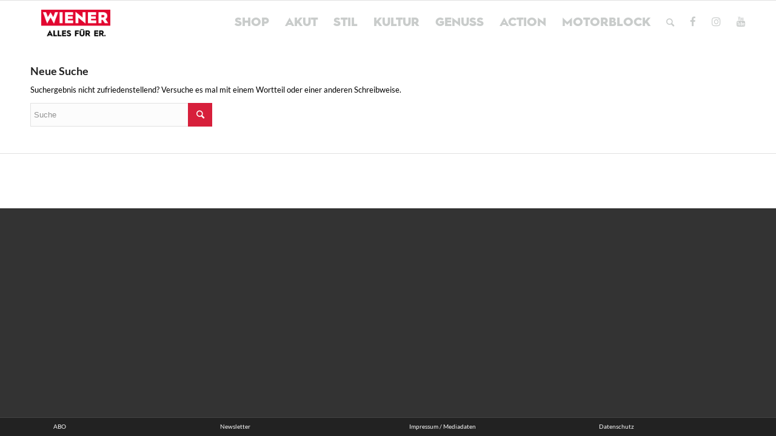

--- FILE ---
content_type: text/css
request_url: https://wiener-online.at/wp-content/themes/enfold-child/style.css
body_size: 5116
content:
/*
Theme Name: Wiener 
Description: A <a href='http://codex.wordpress.org/Child_Themes'>Child Theme</a> for the Enfold Wordpress Theme. If you plan to do a lot of file modifications we recommend to use this Theme instead of the original Theme. Updating wil be much easier then.
Version: 1.0
Author: Kriesi
Author URI: http://www.kriesi.at
Template: enfold
*/
@font-face {
  font-family: 'Hurme Geometric Sans2';
  src: url("./fonts/HurmeGeometricSans2 Bold.otf") format("opentype");
  font-weight: normal;
  font-style: normal;
}
@font-face {
  font-family: 'Hurme Geometric Sans2';
  src: url("./fonts/HurmeGeometricSans2 BoldItalic.otf") format("opentype");
  font-weight: normal;
  font-style: italic;
}
@font-face {
  font-family: 'Hurme Geometric Sans2';
  src: url("./fonts/HurmeGeometricSans2 Black.otf") format("opentype");
  font-weight: bold;
  font-style: normal;
}
@font-face {
  font-family: 'Hurme Geometric Sans2';
  src: url("./fonts/HurmeGeometricSans2 BlackItalic.otf") format("opentype");
  font-weight: bold;
  font-style: italic;
}
@font-face {
  font-family: 'Hurme Geometric Sans2';
  src: url("./fonts/HurmeGeometricSans2 SemiBold.otf") format("opentype");
  font-weight: 500;
  font-style: normal;
}
@font-face {
  font-family: 'Hurme Geometric Sans2';
  src: url("./fonts/HurmeGeometricSans2 Light.otf") format("opentype");
  font-weight: lighter;
  font-style: normal;
}
@font-face {
  font-family: 'Hurme Geometric Sans2';
  src: url("./fonts/HurmeGeometricSans2 LightItalic.otf") format("opentype");
  font-weight: lighter;
  font-style: italic;
}
html body {
  font-family: 'Lato', sans-serif;
}

body .container {
  max-width: 1200px;
}
body#top .fullsize .template-blog .post .entry-content-wrapper > * {
  max-width: 900px;
  position: relative;
}
body #header, body .avia-search-tooltip {
  background: white;
}

h1, h2, h3, h4, h5, h6 {
  font-family: 'Lato';
}

body h1 {
  font-family: "Hurme Geometric Sans2", "Lato", sans-serif;
  font-weight: bold;
  margin-top: 50px;
}

h2.sub-header {
  font-weight: 100;
  font-style: normal;
  font-size: 40px;
  text-transform: uppercase;
  text-align: center;
  border-top: 1px solid;
  border-bottom: 1px solid;
  padding-top: 0.233em;
  padding-bottom: 0.233em;
  border-color: #e4e4e4;
}

body.category-akut main ::-moz-selection {
  background: #d71e39;
}
body.category-akut main ::selection {
  background: #d71e39;
}
body.category-akut main article.post-entry blockquote hr {
  border-color: #d71e39;
}
body.category-akut main article.post-entry h1, body.category-akut main article.post-entry h2, body.category-akut main article.post-entry h3, body.category-akut main article.post-entry strong, body.category-akut main article.post-entry a {
  color: #d71e39;
}
body.category-fashion main ::-moz-selection, body.category-mode main ::-moz-selection {
  background: #967664;
}
body.category-fashion main ::selection, body.category-mode main ::selection {
  background: #967664;
}
body.category-fashion main article.post-entry blockquote hr, body.category-mode main article.post-entry blockquote hr {
  border-color: #967664;
}
body.category-fashion main article.post-entry h1, body.category-fashion main article.post-entry h2, body.category-fashion main article.post-entry h3, body.category-fashion main article.post-entry strong, body.category-fashion main article.post-entry a, body.category-mode main article.post-entry h1, body.category-mode main article.post-entry h2, body.category-mode main article.post-entry h3, body.category-mode main article.post-entry strong, body.category-mode main article.post-entry a {
  color: #967664;
}
body.category-kultur main ::-moz-selection {
  background: #008ba7;
}
body.category-kultur main ::selection {
  background: #008ba7;
}
body.category-kultur main article.post-entry blockquote hr {
  border-color: #008ba7;
}
body.category-kultur main article.post-entry h1, body.category-kultur main article.post-entry h2, body.category-kultur main article.post-entry h3, body.category-kultur main article.post-entry strong, body.category-kultur main article.post-entry a {
  color: #008ba7;
}
body.category-genuss main ::-moz-selection {
  background: #0f8b3c;
}
body.category-genuss main ::selection {
  background: #0f8b3c;
}
body.category-genuss main article.post-entry blockquote hr {
  border-color: #0f8b3c;
}
body.category-genuss main article.post-entry h1, body.category-genuss main article.post-entry h2, body.category-genuss main article.post-entry h3, body.category-genuss main article.post-entry strong, body.category-genuss main article.post-entry a {
  color: #0f8b3c;
}
body.category-action main ::-moz-selection {
  background: #feda17;
}
body.category-action main ::selection {
  background: #feda17;
}
body.category-action main article.post-entry blockquote hr {
  border-color: #feda17;
}
body.category-action main article.post-entry h1, body.category-action main article.post-entry h2, body.category-action main article.post-entry h3, body.category-action main article.post-entry strong, body.category-action main article.post-entry a {
  color: #feda17;
}
body.category-motorblock main ::-moz-selection {
  background: #6a6b79;
}
body.category-motorblock main ::selection {
  background: #6a6b79;
}
body.category-motorblock main article.post-entry blockquote hr {
  border-color: #6a6b79;
}
body.category-motorblock main article.post-entry h1, body.category-motorblock main article.post-entry h2, body.category-motorblock main article.post-entry h3, body.category-motorblock main article.post-entry strong, body.category-motorblock main article.post-entry a {
  color: #6a6b79;
}
body a:hover {
  text-decoration: none;
}

html > body main.label-akut ::-moz-selection, html > body main.label-akut ::selection {
  background: #d71e39;
}
html > body main.label-akut article.post-entry blockquote hr {
  border-color: #d71e39;
}
html > body main.label-akut article.post-entry h1, html > body main.label-akut article.post-entry h2, html > body main.label-akut article.post-entry h3, html > body main.label-akut article.post-entry strong, html > body main.label-akut article.post-entry a {
  color: #d71e39;
}
html > body main.label-fashion ::-moz-selection, html > body main.label-fashion ::selection, html > body.category-mode ::-moz-selection, html > body.category-mode ::selection {
  background: #967664;
}
html > body main.label-fashion article.post-entry blockquote hr, html > body.category-mode article.post-entry blockquote hr {
  border-color: #967664;
}
html > body main.label-fashion article.post-entry h1, html > body main.label-fashion article.post-entry h2, html > body main.label-fashion article.post-entry h3, html > body main.label-fashion article.post-entry strong, html > body main.label-fashion article.post-entry a, html > body.category-mode article.post-entry h1, html > body.category-mode article.post-entry h2, html > body.category-mode article.post-entry h3, html > body.category-mode article.post-entry strong, html > body.category-mode article.post-entry a {
  color: #967664;
}
html > body main.label-kultur ::-moz-selection, html > body main.label-kultur ::selection {
  background: #008ba7;
}
html > body main.label-kultur article.post-entry blockquote hr {
  border-color: #008ba7;
}
html > body main.label-kultur article.post-entry h1, html > body main.label-kultur article.post-entry h2, html > body main.label-kultur article.post-entry h3, html > body main.label-kultur article.post-entry strong, html > body main.label-kultur article.post-entry a {
  color: #008ba7;
}
html > body main.label-genuss ::-moz-selection, html > body main.label-genuss ::selection {
  background: #0f8b3c;
}
html > body main.label-genuss article.post-entry blockquote hr {
  border-color: #0f8b3c;
}
html > body main.label-genuss article.post-entry h1, html > body main.label-genuss article.post-entry h2, html > body main.label-genuss article.post-entry h3, html > body main.label-genuss article.post-entry strong, html > body main.label-genuss article.post-entry a {
  color: #0f8b3c;
}
html > body main.label-action ::-moz-selection, html > body main.label-action ::selection {
  background: #feda17;
}
html > body main.label-action article.post-entry blockquote hr {
  border-color: #feda17;
}
html > body main.label-action article.post-entry h1, html > body main.label-action article.post-entry h2, html > body main.label-action article.post-entry h3, html > body main.label-action article.post-entry strong, html > body main.label-action article.post-entry a {
  color: #feda17;
}
html > body main.label-motorblock ::-moz-selection, html > body main.label-motorblock ::selection {
  background: #6a6b79;
}
html > body main.label-motorblock article.post-entry blockquote hr {
  border-color: #6a6b79;
}
html > body main.label-motorblock article.post-entry h1, html > body main.label-motorblock article.post-entry h2, html > body main.label-motorblock article.post-entry h3, html > body main.label-motorblock article.post-entry strong, html > body main.label-motorblock article.post-entry a {
  color: #6a6b79;
}

.center {
  text-align: center;
}

main > h1 {
  margin-bottom: 50px;
}

.content {
  padding-top: 0;
}

.portrait-page .entry-content-wrapper {
  width: 60%;
  margin: -180px 25% 0 15%;
}
.portrait-page .page-thumb {
  float: none;
  width: 100%;
}
.portrait-page .featured-image {
  width: 40%;
  position: absolute;
  right: -40%;
  top: 150px;
  padding: 18px;
}
.portrait-page .featured-image .page-thumb img {
  border-radius: 50%;
}
.portrait-page .featured-image .p2 {
  font-size: 90%;
  line-height: 1.2;
}
.portrait-page .featured-image .bio {
  width: 75%;
  float: right;
}

.author {
  font-size: 80%;
}

.header-image {
  margin-bottom: 50px;
}

.avia-content-slider .slide-image img {
  height: 250px;
  object-fit: cover;
}
.avia-content-slider .slide-image.compat-object-fit {
  background-size: cover !important;
  background-position: center center !important;
  background-repeat: no-repeat !important;
  height: 250px;
}
.avia-content-slider .slide-image.compat-object-fit img {
  opacity: 0;
}

html.avia_transform a:hover .image-overlay {
  display: none !important;
}

main > hr:first-child {
  display: none;
}

.avia-content-slider3 {
  margin-top: 0 !important;
}
.avia-content-slider3 .imgoverlay {
  position: absolute;
  left: 0;
  top: 0;
  opacity: 1;
  z-index: -1;
  transition: all 0.2s ease;
}
.avia-content-slider3 .fb-video {
  z-index: -1;
}

.avia-content-slider .slide-image, .avia-content-slider .slide-image img {
  border-radius: 0px !important;
}

main article {
  font-size: 1.45em;
  font-family: "Hurme Geometric Sans2", "Lato", sans-serif;
  font-weight: 100;
}

.template-page .entry-content-wrapper h1 {
  margin-top: 0;
}
.template-page .entry-content-wrapper h1.title {
  text-transform: none;
  margin-bottom: 20px;
  font-size: 54px;
  text-align: left;
  font-style: italic;
}

div .main_color .button.cta {
  border: 4px solid #d71e39;
  background: white;
  color: #d71e39;
  font-family: "Hurme Geometric Sans2", "Lato", sans-serif;
  text-transform: uppercase;
  font-weight: bold;
  transition: all 0.2s ease;
}
div .main_color .button.cta:hover {
  background: #d71e39;
  color: white;
  border-color: black;
}

.no-feature-image {
  height: 200px;
}

strong {
  font-weight: 500 !important;
}

.wp-caption p {
  padding: 0;
}

a.search {
  position: absolute;
  font-size: 20px;
  right: 0px;
  top: 30px;
  padding: 5px;
}
@media (min-width: 768px) {
  a.search {
    display: none;
  }
}

.big-preview img {
  object-fit: cover;
  max-height: 400px;
}

body .gss-info {
  background: white;
  color: #121212;
}

#mobile-advanced li a {
  font-family: "Hurme Geometric Sans2", "Lato", sans-serif;
  text-transform: uppercase;
  font-size: 16px;
  font-weight: bold;
}

#avia-menu li a {
  font-family: "Hurme Geometric Sans2", "Lato", sans-serif;
  color: #c9cccb;
  text-transform: uppercase;
}
#avia-menu li a .avia-menu-text {
  font-size: 22px;
  padding-bottom: 3px;
  border-bottom: 5px solid transparent;
}
#avia-menu li:nth-child(1).current-menu-item a .avia-menu-text, #avia-menu li:nth-child(1).current-menu-parent a .avia-menu-text, #avia-menu li:nth-child(1).current-post-parent a .avia-menu-text, #avia-menu li:nth-child(1):hover a .avia-menu-text {
  color: #121212;
  border-color: #d71e39;
}
#avia-menu li:nth-child(2).current-menu-item a .avia-menu-text, #avia-menu li:nth-child(2).current-menu-parent a .avia-menu-text, #avia-menu li:nth-child(2).current-post-parent a .avia-menu-text, #avia-menu li:nth-child(2):hover a .avia-menu-text {
  color: #121212;
  border-color: #967664;
}
#avia-menu li:nth-child(3).current-menu-item a .avia-menu-text, #avia-menu li:nth-child(3).current-menu-parent a .avia-menu-text, #avia-menu li:nth-child(3).current-post-parent a .avia-menu-text, #avia-menu li:nth-child(3):hover a .avia-menu-text {
  color: #121212;
  border-color: #008ba7;
}
#avia-menu li:nth-child(4).current-menu-item a .avia-menu-text, #avia-menu li:nth-child(4).current-menu-parent a .avia-menu-text, #avia-menu li:nth-child(4).current-post-parent a .avia-menu-text, #avia-menu li:nth-child(4):hover a .avia-menu-text {
  color: #121212;
  border-color: #0f8b3c;
}
#avia-menu li:nth-child(5).current-menu-item a .avia-menu-text, #avia-menu li:nth-child(5).current-menu-parent a .avia-menu-text, #avia-menu li:nth-child(5).current-post-parent a .avia-menu-text, #avia-menu li:nth-child(5):hover a .avia-menu-text {
  color: #121212;
  border-color: #feda17;
}
#avia-menu li:nth-child(6).current-menu-item a .avia-menu-text, #avia-menu li:nth-child(6).current-menu-parent a .avia-menu-text, #avia-menu li:nth-child(6).current-post-parent a .avia-menu-text, #avia-menu li:nth-child(6):hover a .avia-menu-text {
  color: #121212;
  border-color: #6a6b79;
}
#avia-menu li:nth-child(7).current-menu-item a .avia-menu-text, #avia-menu li:nth-child(7).current-menu-parent a .avia-menu-text, #avia-menu li:nth-child(7).current-post-parent a .avia-menu-text, #avia-menu li:nth-child(7):hover a .avia-menu-text {
  color: #121212;
  border-color: #CBC4BA; 
}
#avia-menu:after {
  content: "";
  display: block;
  clear: both;
}
#avia-menu .avia-menu-fx {
  display: none;
}

.logo-wrapper {
  display: inline-block;
  background-image: url("./img/wiener_logo.png");
  background-repeat: no-repeat;
  background-size: contain !important;
  background-position: center center;
  height: 100%;
  width: 150px;
}

body.category-action .logo-wrapper {
  background-image: url("./img/wilder_wiener_logo.png");
}

body.category-techno .logo-wrapper {
  background-image: url("./img/motorblock_logo.png");
}

body.category-genuss .logo-wrapper {
  background-image: url("./img/WIENER-Kueche.png");
}
@media (max-width: 676px) {
  body.category-genuss .logo-wrapper {
    height: 120px;
    margin-bottom: -35px;
    margin-top: -20px;
  }
}

.avia-content-slider-inner article {
  margin: 20px 2% !important;
}

#top.post-template-default .content-main h1.post-title {
  font-size: 62px;
  word-wrap: break-word;
}

body .main_color strong {
  color: #121212;
}
body .main_color .wp-caption {
  border: none;
}

article {
  font-size: 17px;
  line-height: 1.3em;
  margin: 40px 0 !important;
  /**
   *
   * Portrait
   *
   */
  /**
   *
   * Rezept
   *
   */
}
article > .content-main {
  width: 60%;
  margin: -150px auto 0 auto;
  background: white;
  padding: 20px;
  z-index: 111;
  position: relative;
  font-size: 18px;
  line-height: 1.5;
}
article > .content-main p {
  line-height: 1.5;
  text-align: left;
}
article.post {
  position: relative;
}
article.post .entry-content-wrapper {
  padding: 0px;
  background: white;
}
article.post h2 {
  font-size: 29px;
  font-weight: bold;
  font-style: italic;
  font-family: "Hurme Geometric Sans2", "Lato", sans-serif;
  margin-top: 10px;
}
article.post .single-big {
  position: relative;
}
article.post .single-big img {
  width: 100%;
}
article.post .single-big .post-title a {
  line-height: 1.0;
  padding: 20px 0;
  font-family: "Hurme Geometric Sans2", "Lato", sans-serif;
  font-size: 74px !important;
  font-style: italic;
  text-transform: none !important;
}
@media (max-width: 768px) {
  article.post .single-big .post-title a {
    font-size: 29px !important;
  }
}
article.post .subcategory {
  position: absolute;
  left: 50%;
  transform: translate(-50%);
  top: -30px;
  background: white;
  z-index: 999;
  border: 8px solid #121212;
}
article.post .subcategory h1 {
  padding: 8px;
  margin: 0;
  line-height: 1;
  font-size: 22px;
  text-transform: uppercase;
  font-weight: bold;
}
article.post .blog-meta {
  font-size: 10pt;
  margin: 0 !important;
  width: 100% !important;
  text-align: center;
}
article.portrait-page {
  position: relative;
}
article.portrait-page h2 {
  font-size: 29px;
  font-weight: bold;
  font-family: "Hurme Geometric Sans2", "Lato", sans-serif;
  text-transform: none !important;
}
article.portrait-page .entry-content-wrapper {
  padding: 20px;
  position: relative;
  line-height: 1.9em;
}
article.portrait-page .subcategory {
  position: absolute;
  left: 50%;
  transform: translate(-50%);
  top: -30px;
  background: white;
  z-index: 1001;
}
article.portrait-page .subcategory h1 {
  font-family: "Hurme Geometric Sans2", "Lato", sans-serif;
  font-weight: bold;
  font-size: 22px;
  margin: 0px;
  padding: 5px;
  text-align: center;
}
article.portrait-page .page-thumb img {
  width: 100%;
}
article.rezept {
  position: relative;
}
article.rezept .entry-content {
  width: 90%;
  margin: 0 0 0 10%;
  position: relative;
  padding: 25px;
}
article.rezept .entry-content:after {
  content: "";
  clear: both;
  display: block;
}
article.rezept .entry-content .content-main {
  width: 75%;
  margin-top: -150px;
  background: white;
  padding: 20px;
  float: left;
}
article.rezept .entry-content .content-right {
  width: 22%;
  float: right;
}
article.rezept h2 {
  font-size: 29px;
  font-weight: bold;
  font-family: "Hurme Geometric Sans2", "Lato", sans-serif;
  text-transform: none !important;
}
article.rezept header {
  position: relative;
}
article.rezept .subcategory {
  border: 8px solid #0f8b3c;
  position: absolute;
  left: 50%;
  transform: translate(-50%);
  top: -30px;
  background: white;
  z-index: 999;
}
article.rezept .subcategory h1 {
  font-family: "Hurme Geometric Sans2", "Lato", sans-serif;
  font-weight: bold;
  font-size: 22px;
  margin: 0px;
  padding: 5px;
  text-align: center;
  color: #0f8b3c;
}
article.rezept .page-thumb img {
  width: 100%;
}
article.category-akut .single-big .post-title, article.post-entry.label-akut .single-big .post-title {
  color: #d71e39 !important;
}
article.category-akut .subcategory, article.post-entry.label-akut .subcategory {
  border: 8px solid #d71e39 !important;
}
article.category-akut .subcategory h1, article.post-entry.label-akut .subcategory h1 {
  color: #d71e39 !important;
}
article.category-kultur .single-big .post-title, article.post-entry.label-kultur .single-big .post-title {
  color: #008ba7 !important;
}
article.category-kultur .subcategory, article.post-entry.label-kultur .subcategory {
  border: 8px solid #008ba7 !important;
}
article.category-kultur .subcategory h1, article.post-entry.label-kultur .subcategory h1 {
  color: #008ba7 !important;
}
article.category-stil .single-big .post-title, article.category-fashion .single-big .post-title, article.category-mode .single-big .post-title {
  color: #967664 !important;
}
article.category-stil .subcategory, article.category-fashion .subcategory, article.category-mode .subcategory {
  border: 8px solid #967664 !important;
}
article.category-stil .subcategory h1, article.category-fashion .subcategory h1, article.category-mode .subcategory h1 {
  color: #967664 !important;
}
article.category-genuss .single-big .post-title {
  color: #0f8b3c !important;
}
article.category-genuss .subcategory {
  border: 8px solid #0f8b3c !important;
}
article.category-genuss .subcategory h1 {
  color: #0f8b3c !important;
}
article.category-wilder .single-big .post-title {
  color: #feda17 !important;
}
article.category-wilder .subcategory {
  border: 8px solid #feda17 !important;
}
article.category-wilder .subcategory h1 {
  color: #feda17 !important;
}
article.category-action .single-big .post-title {
  color: #feda17 !important;
}
article.category-action .subcategory {
  border: 8px solid #feda17 !important;
}
article.category-action .subcategory h1 {
  color: #feda17 !important;
}
article.category-motorblock .single-big .post-title {
  color: #6a6b79 !important;
}
article.category-motorblock .subcategory {
  border: 8px solid #6a6b79 !important;
}
article.category-motorblock .subcategory h1 {
  color: #6a6b79 !important;
}
article.category-navactive .single-big .post-title {
  color: #121212 !important;
}
article.category-navactive .subcategory {
  border: 8px solid #121212 !important;
}
article.category-navactive .subcategory h1 {
  color: #121212 !important;
}
article.post-entry.label-akut main ::-moz-selection {
  background: #d71e39;
}
article.post-entry.label-akut main ::selection {
  background: #d71e39;
}
article.post-entry.label-akut main article.post-entry blockquote hr {
  border-color: #d71e39;
}
article.post-entry.label-akut main article.post-entry h1, article.post-entry.label-akut main article.post-entry h2, article.post-entry.label-akut main article.post-entry h3, article.post-entry.label-akut main article.post-entry strong, article.post-entry.label-akut main article.post-entry a {
  color: #d71e39;
}
article.post-entry.label-kultur main ::-moz-selection {
  background: #008ba7;
}
article.post-entry.label-kultur main ::selection {
  background: #008ba7;
}
article.post-entry.label-kultur main article.post-entry blockquote hr {
  border-color: #008ba7;
}
article.post-entry.label-kultur main article.post-entry h1, article.post-entry.label-kultur main article.post-entry h2, article.post-entry.label-kultur main article.post-entry h3, article.post-entry.label-kultur main article.post-entry strong, article.post-entry.label-kultur main article.post-entry a {
  color: #008ba7;
}
article .cycle-slideshow {
  margin: 20px auto;
}
article .cycle-slideshow #gslideshow_pager {
  width: 100% !important;
  text-align: center;
  margin: 0 auto !important;
}
article .entry-content h3, article .entry-content h4 {
  padding: 4px;
  font-family: "Hurme Geometric Sans2", "Lato", sans-serif;
}
article .entry-content h3 {
  text-transform: uppercase;
}
article .entry-content h4 {
  font-size: 22px;
  font-weight: bold;
  padding: 4px;
}
article .entry-content h5 {
  color: #121212;
  font-size: 18px;
  font-style: italic;
  font-weight: bold;
  font-family: "Hurme Geometric Sans2", "Lato", sans-serif;
}

main article.post-entry blockquote {
  border-left: 0;
  float: right;
  max-width: 265px;
  text-align: left;
  padding-left: 0;
  margin-left: 50px;
  margin-top: 50px;
  margin-bottom: 50px;
  color: #121212;
  font-size: 128%;
  font-weight: bold;
  font-style: italic;
  border-bottom: 0px solid;
}
main article.post-entry blockquote hr {
  border-width: 30px 0 0;
  width: 60%;
}
main article.post-entry blockquote p {
  padding-bottom: 0;
  margin-bottom: 0;
  line-height: 1.2;
}

.nav-previous {
  display: none;
}

/**
 *
 * Overlay
 *
 */
.readmore {
  position: relative;
  height: 450px !important;
  overflow: hidden !important;
}

.overlay {
  position: absolute !important;
  z-index: 999;
  text-align: center;
  background: rgba(255, 255, 255, 0.83);
  padding: 36px;
  width: 100%;
  bottom: 0;
}
.overlay button {
  cursor: pointer;
  font-size: 20px;
  border: none;
  background: #0cf;
  color: white;
  padding: 5px 25px;
  border-radius: 2px;
  z-index: 99999;
}

main.label-akut main ::-moz-selection {
  background: #d71e39;
}
main.label-akut main ::selection {
  background: #d71e39;
}
main.label-akut main article.post-entry blockquote hr {
  border-color: #d71e39;
}
main.label-akut main article.post-entry h1, main.label-akut main article.post-entry h2, main.label-akut main article.post-entry h3, main.label-akut main article.post-entry strong, main.label-akut main article.post-entry a {
  color: #d71e39;
}
main.label-kultur main ::-moz-selection {
  background: #008ba7;
}
main.label-kultur main ::selection {
  background: #008ba7;
}
main.label-kultur main article.post-entry blockquote hr {
  border-color: #008ba7;
}
main.label-kultur main article.post-entry h1, main.label-kultur main article.post-entry h2, main.label-kultur main article.post-entry h3, main.label-kultur main article.post-entry strong, main.label-kultur main article.post-entry a {
  color: #008ba7;
}
main.label-stil main ::-moz-selection {
  background: #967664;
}
main.label-stil main ::selection {
  background: #967664;
}
main.label-stil main article.post-entry blockquote hr {
  border-color: #967664;
}
main.label-stil main article.post-entry h1, main.label-stil main article.post-entry h2, main.label-stil main article.post-entry h3, main.label-stil main article.post-entry strong, main.label-stil main article.post-entry a {
  color: #967664;
}
main.label-genuss main ::-moz-selection {
  background: #0f8b3c;
}
main.label-genuss main ::selection {
  background: #0f8b3c;
}
main.label-genuss main article.post-entry blockquote hr {
  border-color: #0f8b3c;
}
main.label-genuss main article.post-entry h1, main.label-genuss main article.post-entry h2, main.label-genuss main article.post-entry h3, main.label-genuss main article.post-entry strong, main.label-genuss main article.post-entry a {
  color: #0f8b3c;
}
main.label-action main ::-moz-selection {
  background: #feda17;
}
main.label-action main ::selection {
  background: #feda17;
}
main.label-action main article.post-entry blockquote hr {
  border-color: #feda17;
}
main.label-action main article.post-entry h1, main.label-action main article.post-entry h2, main.label-action main article.post-entry h3, main.label-action main article.post-entry strong, main.label-action main article.post-entry a {
  color: #feda17;
}
main.label-motorblock main ::-moz-selection {
  background: #6a6b79;
}
main.label-motorblock main ::selection {
  background: #6a6b79;
}
main.label-motorblock main article.post-entry blockquote hr {
  border-color: #6a6b79;
}
main.label-motorblock main article.post-entry h1, main.label-motorblock main article.post-entry h2, main.label-motorblock main article.post-entry h3, main.label-motorblock main article.post-entry strong, main.label-motorblock main article.post-entry a {
  color: #6a6b79;
}

/**
 *
 * Mixins
 *
 */
.template-page article.featured_post.category-akut {
  color: white;
  background: #d71e39;
}
.template-page article.featured_post.category-akut .entry-title a {
  color: white !important;
  font-size: 22pt;
  line-height: 22pt;
  font-style: italic;
  margin: 0px;
  font-family: "Hurme Geometric Sans2", "Lato", sans-serif;
}
.template-page article.featured_post.category-kultur {
  color: white;
  background: #008ba7;
}
.template-page article.featured_post.category-kultur .entry-title a {
  color: white !important;
  font-size: 22pt;
  line-height: 22pt;
  font-style: italic;
  margin: 0px;
  font-family: "Hurme Geometric Sans2", "Lato", sans-serif;
}
.template-page article.featured_post.category-stil, .template-page article.featured_post.category-fashion, .template-page article.featured_post.category-mode {
  color: white;
  background: #967664;
}
.template-page article.featured_post.category-stil .entry-title a, .template-page article.featured_post.category-fashion .entry-title a, .template-page article.featured_post.category-mode .entry-title a {
  color: white !important;
  font-size: 22pt;
  line-height: 22pt;
  font-style: italic;
  margin: 0px;
  font-family: "Hurme Geometric Sans2", "Lato", sans-serif;
}
.template-page article.featured_post.category-genuss {
  color: white;
  background: #0f8b3c;
}
.template-page article.featured_post.category-genuss .entry-title a {
  color: white !important;
  font-size: 22pt;
  line-height: 22pt;
  font-style: italic;
  margin: 0px;
  font-family: "Hurme Geometric Sans2", "Lato", sans-serif;
}
.template-page article.featured_post.category-wilder {
  color: white;
  background: #feda17;
}
.template-page article.featured_post.category-wilder .entry-title a {
  color: white !important;
  font-size: 22pt;
  line-height: 22pt;
  font-style: italic;
  margin: 0px;
  font-family: "Hurme Geometric Sans2", "Lato", sans-serif;
}
.template-page article.featured_post.category-motor {
  color: white;
  background: #6a6b79;
}
.template-page article.featured_post.category-motor .entry-title a {
  color: white !important;
  font-size: 22pt;
  line-height: 22pt;
  font-style: italic;
  margin: 0px;
  font-family: "Hurme Geometric Sans2", "Lato", sans-serif;
}
.template-page article.featured_post.category-navactive {
  color: white;
  background: #121212;
}
.template-page article.featured_post.category-navactive .entry-title a {
  color: white !important;
  font-size: 22pt;
  line-height: 22pt;
  font-style: italic;
  margin: 0px;
  font-family: "Hurme Geometric Sans2", "Lato", sans-serif;
}
.template-page article.featured_post.category-action {
  color: white;
  background: #feda17;
}
.template-page article.featured_post.category-action .entry-title a {
  color: white !important;
  font-size: 22pt;
  line-height: 22pt;
  font-style: italic;
  margin: 0px;
  font-family: "Hurme Geometric Sans2", "Lato", sans-serif;
}
.template-page article.featured_post img {
  width: 100%;
  height: 400px !important;
}
.template-page article.featured_post .thumbnail {
  width: 70%;
  float: left;
  margin-bottom: -5.6px;
}
@media (max-width: 676px) {
  .template-page article.featured_post .thumbnail {
    width: 100%;
  }
}
.template-page article.featured_post .description {
  width: 30%;
  float: right;
  padding: 20px;
}
@media (max-width: 676px) {
  .template-page article.featured_post .description {
    width: 100%;
  }
}
.template-page article.featured_post .category {
  font-family: "Hurme Geometric Sans2", "Lato", sans-serif;
  border-bottom: 3px solid white;
}
.template-page article.featured_post .entry-title {
  margin: 20px 0;
}
.template-page article img {
  border-radius: 0 !important;
}
.template-page article .category {
  background: black;
  margin: 0px;
  font-size: 16pt;
  font-family: "Hurme Geometric Sans2", "Lato", sans-serif;
  font-weight: 500;
}
.template-page article .category span {
  font-family: "Hurme Geometric Sans2", "Lato", sans-serif;
  color: black;
  background: white;
  width: 180px;
  margin: 0 10px 0 0;
  font-size: 16pt;
  display: block;
  font-style: normal;
  font-weight: bold;
}
.template-page article .entry-title a {
  color: black !important;
  font-size: 22pt;
  line-height: 22pt;
  font-style: italic;
  margin: 0px;
  font-family: "Hurme Geometric Sans2", "Lato", sans-serif;
}
.template-page article.category-akut .category {
  background: #d71e39;
  margin: 0px;
  font-size: 16pt;
  font-family: "Hurme Geometric Sans2", "Lato", sans-serif;
  font-weight: 500;
}
.template-page article.category-akut .category span {
  font-family: "Hurme Geometric Sans2", "Lato", sans-serif;
  color: #d71e39;
  background: white;
  width: 180px;
  margin: 0 10px 0 0;
  font-size: 16pt;
  display: block;
  font-style: normal;
  font-weight: bold;
}
.template-page article.category-kultur .category {
  background: #008ba7;
  margin: 0px;
  font-size: 16pt;
  font-family: "Hurme Geometric Sans2", "Lato", sans-serif;
  font-weight: 500;
}
.template-page article.category-kultur .category span {
  font-family: "Hurme Geometric Sans2", "Lato", sans-serif;
  color: #008ba7;
  background: white;
  width: 180px;
  margin: 0 10px 0 0;
  font-size: 16pt;
  display: block;
  font-style: normal;
  font-weight: bold;
}
.template-page article.category-stil .category, .template-page article.category-fashion .category, .template-page article.category-mode .category {
  background: #967664;
  margin: 0px;
  font-size: 16pt;
  font-family: "Hurme Geometric Sans2", "Lato", sans-serif;
  font-weight: 500;
}
.template-page article.category-stil .category span, .template-page article.category-fashion .category span, .template-page article.category-mode .category span {
  font-family: "Hurme Geometric Sans2", "Lato", sans-serif;
  color: #967664;
  background: white;
  width: 180px;
  margin: 0 10px 0 0;
  font-size: 16pt;
  display: block;
  font-style: normal;
  font-weight: bold;
}
.template-page article.category-genuss .category, .template-page article.category-rezepte .category {
  background: #0f8b3c;
  margin: 0px;
  font-size: 16pt;
  font-family: "Hurme Geometric Sans2", "Lato", sans-serif;
  font-weight: 500;
}
.template-page article.category-genuss .category span, .template-page article.category-rezepte .category span {
  font-family: "Hurme Geometric Sans2", "Lato", sans-serif;
  color: #0f8b3c;
  background: white;
  width: 180px;
  margin: 0 10px 0 0;
  font-size: 16pt;
  display: block;
  font-style: normal;
  font-weight: bold;
}
.template-page article.category-wilder .category {
  background: #feda17;
  margin: 0px;
  font-size: 16pt;
  font-family: "Hurme Geometric Sans2", "Lato", sans-serif;
  font-weight: 500;
}
.template-page article.category-wilder .category span {
  font-family: "Hurme Geometric Sans2", "Lato", sans-serif;
  color: #feda17;
  background: white;
  width: 180px;
  margin: 0 10px 0 0;
  font-size: 16pt;
  display: block;
  font-style: normal;
  font-weight: bold;
}
.template-page article.category-motor .category {
  background: #6a6b79;
  margin: 0px;
  font-size: 16pt;
  font-family: "Hurme Geometric Sans2", "Lato", sans-serif;
  font-weight: 500;
}
.template-page article.category-motor .category span {
  font-family: "Hurme Geometric Sans2", "Lato", sans-serif;
  color: #6a6b79;
  background: white;
  width: 180px;
  margin: 0 10px 0 0;
  font-size: 16pt;
  display: block;
  font-style: normal;
  font-weight: bold;
}
.template-page article.category-navactive .category {
  background: #121212;
  margin: 0px;
  font-size: 16pt;
  font-family: "Hurme Geometric Sans2", "Lato", sans-serif;
  font-weight: 500;
}
.template-page article.category-navactive .category span {
  font-family: "Hurme Geometric Sans2", "Lato", sans-serif;
  color: #121212;
  background: white;
  width: 180px;
  margin: 0 10px 0 0;
  font-size: 16pt;
  display: block;
  font-style: normal;
  font-weight: bold;
}
.template-page article.category-action .category {
  background: #feda17;
  margin: 0px;
  font-size: 16pt;
  font-family: "Hurme Geometric Sans2", "Lato", sans-serif;
  font-weight: 500;
}
.template-page article.category-action .category span {
  font-family: "Hurme Geometric Sans2", "Lato", sans-serif;
  color: #feda17;
  background: white;
  width: 180px;
  margin: 0 10px 0 0;
  font-size: 16pt;
  display: block;
  font-style: normal;
  font-weight: bold;
}
.template-page article .slide-entry-excerpt {
  font-size: 12pt;
  font-weight: 300 !important;
  height: 38px;
  overflow: hidden;
}
.template-page .most_read {
  padding: 60px 20px 0px;
  border: 2px solid #d71e39 !important;
  position: relative;
  max-width: 320px;
  margin: 0 auto;
}
.template-page .most_read .heading {
  margin: 0;
  padding: 0px;
  width: 100%;
  background: #d71e39;
  color: white !important;
  text-align: center;
  position: absolute;
  top: 0px;
  left: 0px;
  font-size: 16pt;
  font-family: "Hurme Geometric Sans2", "Lato", sans-serif;
  font-weight: bolder;
}
.template-page .most_read img {
  height: 180px !important;
}
.template-page .most_read .avia-content-slider {
  margin: 0px !important;
}
.template-page .most_read .slide-entry-title a {
  font-family: "Hurme Geometric Sans2", "Lato", sans-serif;
  font-style: italic;
  font-weight: bolder;
  font-size: 14pt;
}

.home .avia-content-slider .slide-entry-wrap, .home .avia-content-slider {
  margin-bottom: 0;
}
.home .top .avia-content-slider-inner article {
  margin: 0 !important;
}

.win-section {
  color: white;
}
.win-section h2 {
  font-size: 74px;
  font-family: "Hurme Geometric Sans2", "Lato", sans-serif;
  color: #d71e39 !important;
  margin-bottom: -12px;
  text-transform: none !important;
  padding-bottom: 10px;
}
.win-section .avia-content-slider {
  padding: 10px 20px;
  margin-top: 0px;
  background: #d71e39;
}
.win-section .avia-content-slider img, .win-section .avia-content-slider .category {
  display: none !important;
}

.template-page article.category-akut .entry-title a.link {
  color: white !important;
}

#footer .widget {
  margin: 0px !important;
}

@media (max-width: 991px) {
  .logo-wrapper {
    background-position: 0px 46px;
  }

  body.category-wienerkueche .logo-wrapper {
    background-size: auto 60px;
    background-position: 0 30px;
  }

  body.category-wilder-wiener .logo-wrapper {
    background-position: 0 30px;
  }

  body.category-techno .logo-wrapper {
    background-position: 0 20px;
  }

  #top.post-template-default .content-main h1.post-title {
    font-size: 32px;
  }
}
@media (max-width: 767px) {
  body#top .fullsize .template-blog .post .entry-content-wrapper {
    text-align: left;
  }

  .logo-wrapper {
    width: 100px;
  }

  article .content-main, article.rezept .entry-content .content-left, article.rezept .entry-content .content-left, article.rezept .entry-content, article.rezept .entry-content .content-right, article.rezept .entry-content .content-main {
    width: 100% !important;
    float: none;
    position: static;
    padding: 0;
    margin: 0;
  }

  article.rezept .entry-content .content-right {
    border-top: 1px solid #ccc;
  }

  html.responsive #top .logo {
    height: 0 !important;
  }

  .gss-captions {
    font-size: 14px;
    line-height: 1.3;
  }

  .portrait-page .featured-image {
    width: 100%;
    margin: 10px 0;
    float: none;
    position: static;
  }
  .portrait-page .featured-image:after {
    clear: both;
    content: "";
    display: block;
  }
  .portrait-page .featured-image .page-thumb {
    width: 33%;
    margin-right: 7px;
    float: left;
  }
  .portrait-page .featured-image .bio {
    width: 60%;
    float: left;
  }
  .portrait-page .entry-content-wrapper {
    width: 100%;
    float: none;
  }

  .portrait-page .entry-content-wrapper {
    width: 100%;
    float: none;
    margin: 0;
  }
}
@media (max-width: 600px) {
  .portrait-page .featured-image .page-thumb, .portrait-page .featured-image .bio {
    margin: 0 10%;
    width: 80%;
    float: none;
    clear: both;
    position: static;
  }

  article > .content-main {
    font-size: 16px;
  }

  .win-section h2 {
    font-size: 40px;
    padding-bottom: 20px;
  }
}
@media (min-width: 800px) {
  main article.post-entry blockquote {
    margin-right: -100px;
  }
}

/*# sourceMappingURL=style.css.map */


--- FILE ---
content_type: application/javascript; charset=utf-8
request_url: https://fundingchoicesmessages.google.com/f/AGSKWxVDPpAeN_ZDTXxLR4cHmflA98hD4K-UqLmxPOMfzPeMVWvtnd1sT7ehdKZoBbA6iIIygtv4-cRB9ES81wHLDghxJ4Kyj6FlV4frwM5RFM1M4RT8M3cEc279fiC869Z96CQRuj8Akb7ovOw9XBumRfkJqlPU9V1bt5XveyLtsGWda53WX4dl_uM_rI08/_/adcore._120x500./valueclick./paytmscripts.js/adbot728.
body_size: -1289
content:
window['aed94c99-3e4f-4847-8c40-95bf3039ae79'] = true;

--- FILE ---
content_type: application/javascript
request_url: https://wiener-online.at/wp-content/themes/enfold-child/js/custom.js
body_size: 237
content:
jQuery(function($) {
  if ( ! Modernizr.objectfit ) {
    $('.avia-content-slider .slide-image').each(function () {
      var $container = $(this),
        imgUrl = $container.find('img').prop('src');
      if (imgUrl) {
        $container
          .css('backgroundImage', 'url(' + imgUrl + ')')
          .addClass('compat-object-fit');
      }
    });
  }
});